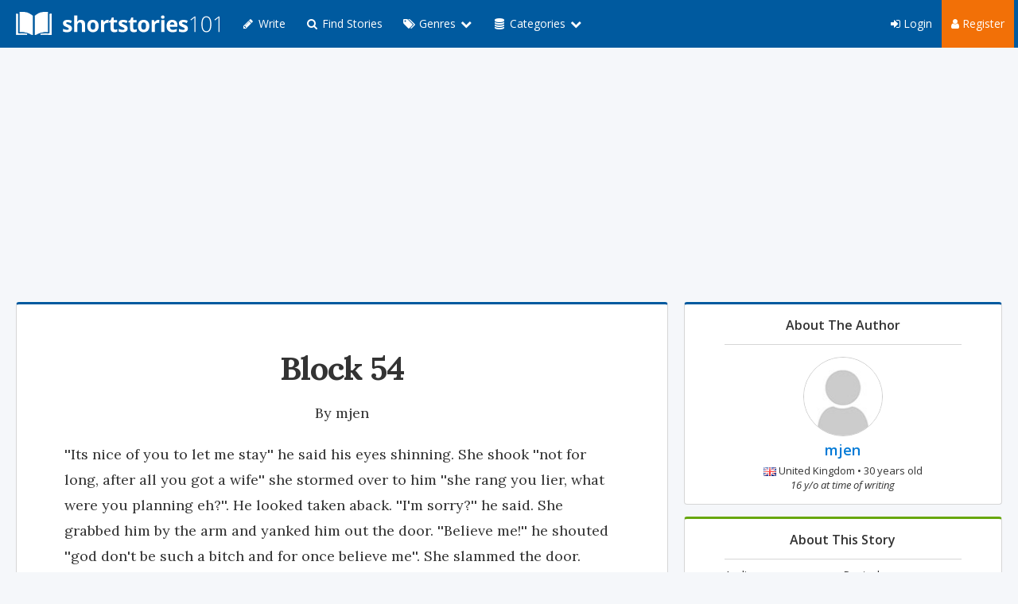

--- FILE ---
content_type: text/html; charset=utf-8
request_url: https://www.google.com/recaptcha/api2/aframe
body_size: 267
content:
<!DOCTYPE HTML><html><head><meta http-equiv="content-type" content="text/html; charset=UTF-8"></head><body><script nonce="8b19xMFQk11FnrmI_IYsLQ">/** Anti-fraud and anti-abuse applications only. See google.com/recaptcha */ try{var clients={'sodar':'https://pagead2.googlesyndication.com/pagead/sodar?'};window.addEventListener("message",function(a){try{if(a.source===window.parent){var b=JSON.parse(a.data);var c=clients[b['id']];if(c){var d=document.createElement('img');d.src=c+b['params']+'&rc='+(localStorage.getItem("rc::a")?sessionStorage.getItem("rc::b"):"");window.document.body.appendChild(d);sessionStorage.setItem("rc::e",parseInt(sessionStorage.getItem("rc::e")||0)+1);localStorage.setItem("rc::h",'1766935833108');}}}catch(b){}});window.parent.postMessage("_grecaptcha_ready", "*");}catch(b){}</script></body></html>